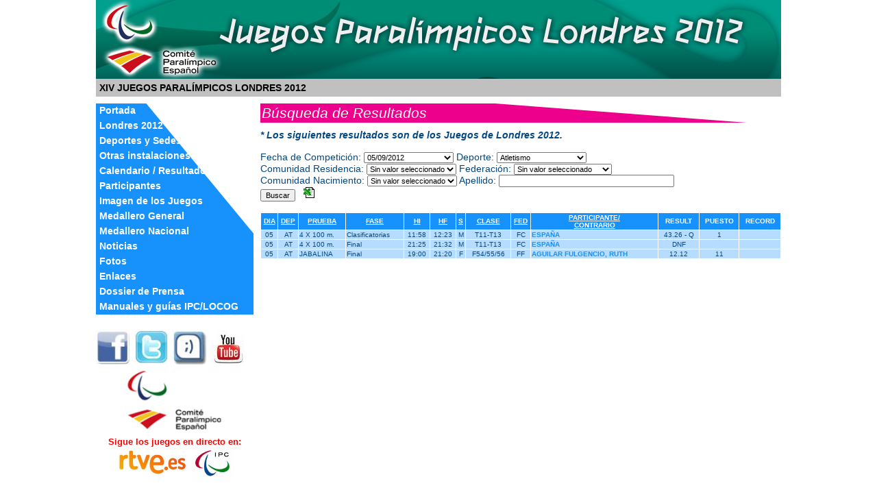

--- FILE ---
content_type: text/html
request_url: https://www.paralimpicos.es/archived/web/2012LONPV/calendario/busquedaResultados.asp%3Fdeporte=AT&fecha=05%252F09%252F2012&federacion=&apellido=&comunidad=&comunidad_nac=&o=pru.html
body_size: 4596
content:

<!DOCTYPE html public "-//W3C//DTD HTML 4.01 Transitional//EN">
<HTML xmlns="http://www.w3.org/1999/xhtml" xml:lang="es" lang="es">
<META http-equiv="Content-Type" content="text/html; charset=iso-8859-1">

<HEAD>
<TITLE>Comit&eacute; Paral&iacute;mpico Espa&ntilde;ol - Juegos Paral&iacute;mpicos Londres 2012 - B&uacute;squeda de Resultados</TITLE>
<LINK rel="stylesheet" href="../estilos/webtool_publicacion.css" type="text/css">
<LINK rel="stylesheet" href="../estilos/estilo.css" type="text/css">


</HEAD>
<BODY>
	<DIV id="contenedor">
		<DIV id="titulosimgcamp"><script>
  (function(i,s,o,g,r,a,m){i['GoogleAnalyticsObject']=r;i[r]=i[r]||function(){
  (i[r].q=i[r].q||[]).push(arguments)},i[r].l=1*new Date();a=s.createElement(o),
  m=s.getElementsByTagName(o)[0];a.async=1;a.src=g;m.parentNode.insertBefore(a,m)
  })(window,document,'script','//www.google-analytics.com/analytics.js','ga');
 
  ga('create', 'UA-47483445-1', 'paralimpicos.es');
  ga('send', 'pageview');
 
</script>

<img src="../gifs/top.jpg" alt="XIV JUEGOS PARALÍMPICOS LONDRES 2012" usemap="#Map"/><br/>

<map name="Map" id="Map">
  <area shape="rect" coords="0,5,176,105" href="../../../publicacion/main.asp.html" alt="ir a P&aacute;gina Oficial del Comit&eacute; Paral&iacute;mpico Espa&ntilde;ol" />
  <area shape="rect" coords="188,13,977,91" href="../main.asp.html" alt="Juegos Paral&iacute;mpicos Londres 2012" /></map>
<div class="campnombre">XIV JUEGOS PARALÍMPICOS LONDRES 2012</div>

		</DIV>
		<DIV id="info">
			<div id="menu">
	<ul>
		<li><a href="../main.asp.html" class="apartados">Portada</a></li>
		<li><a href="../londres2012/londres2012.asp.html" class="apartados">Londres  2012</a></li>
	 	<li><a href="../deportes/deportes.asp.html" class="apartados">Deportes y Sedes</a></li>
<!--        <li><a href="/web/2012LONPV/sedes/sedes.asp" class="apartados">Sedes</a></li>-->
        <li><a href="../londres2012/otras_instalaciones.asp.html">Otras instalaciones</a></li>
        <li><a href="calendario.asp%3Fidcampeonato=2012LONPV.html">Calendario / Resultados</a></li> 
      	<!--<li><a href="/web/2012LONPV/calendario/calendario.asp?idcampeonato=2012LONPV" class="apartados">Calendario / Resultados</a></li>    -->
      <li><a href="../participantes/cuadroparticipantes.asp%3Fidcampeonato=2012LONPV.html" class="apartados">Participantes</a></li>
      <li><a href="../imagen/imagen.asp.html" class="apartados">Imagen de los Juegos</a></li><!--	<li><a href="/web/2012LONPV/participantes/participantes.asp" class="apartados">Participantes</a></li>-->
	<!--<li><a href="/web/2012LONPV/participantes/cuadroparticipantes.asp?idcampeonato=2012LONPV" class="apartados">Participantes</a></li> -->

	<li><a href="../medallero/medallerogeneral.asp%3Fidcampeonato=2012LONPV.html" class="apartados">Medallero General</a></li>
	  <li><a href="../medallero/medallerofederaciones_aux.asp.html" class="apartados">Medallero Nacional</a></li>
      	<li><a href="../noticias/noticias.asp.html" class="apartados">Noticias</a></li>
	 	<li><a href="http://www.paralimpicos.es/web/2012LONPV/fotos/galeria.asp" class="apartados">Fotos</a></li>
		<li><a href="../enlaces/enlaces.asp.html" class="apartados">Enlaces</a></li>
		<li><a href="../dossier/dossier.asp.html" class="apartados">Dossier de Prensa</a></li>
		<li><a href="../manuales/manuales.asp.html" class="apartados">Manuales y gu&iacute;as IPC/LOCOG</a></li>
       <!-- <li><a href="http://paralimpicos.sportec.es/publicacion/main.asp" style="background-color:#069; color:#FFF; padding-bottom:0px"><strong>P&aacute;gina Oficial Comit&eacute; Paral&iacute;mpico Espa&ntilde;ol</strong></a></li>     -->
  </ul>
<!--        <div class="row"><a href="mascota/mascota.htm" class="apartados">MASCOTA</a></div>
        <div class="row"><a href="fotos/fotos.asp"  class="apartados">FOTOS</a></div>
	<div class="row"><a href="libro/visitas.asp" class="apartados">LIBRO DE VISITAS</a></div>
	<div class="row"><a href="enlaces.htm" class="apartados">ENLACES</a></div>-->
	


<div style="background-color:#FFF"><br/>

 	<a href="https://www.facebook.com/Paralimpicos" target="_blank"><img src="../gifs/facebook.jpg" alt="" width="50" height="50" border="0" /></a>
 	<a href="https://twitter.com/#!/Paralimpicos" target="_blank"><img src="../gifs/twitter.jpg" alt="" width="50" height="50" border="0" /></a>
 	<a href="http://www.tuenti.com/#m=Page&amp;func=index&amp;page_key=1_2029_73643371" target="_blank"><img src="../gifs/tuenty.jpg" alt="" width="50" height="50" border="0" /></a>
 	<a href="http://www.youtube.com/TVparalimpicos" target="_blank"><img src="../gifs/youtube.jpg" alt="" width="50" height="50" border="0" /></a>
 </div>      

<div style="background-color:#FFF" align="center">
<a href="../../../publicacion/main.asp.html" target="_blank"><img src="../gifs/logocpe.jpg" alt="Comit&eacute; Paral&iacute;mpico Espa&ntilde;ol" height="100" border="0" /></a>
<br/><font size="2" color="#ff0000"> Sigue los juegos en directo en: </font><br/>
<a href="http://www.rtve.es/deportes/paralimpicos-londres-2012/" target="_blank"><img src="../gifs/logortve.jpg" alt="Radio Television Espa&ntilde;ola" height="50" border="0" /></a>
<a href="http://www.paralympic.org/" target="_blank"><img src="../gifs/ipc.gif" alt="Comite Paralimpico Internacional" height="50" border="0" /></a>
</div>

</div>





			<DIV id="texto_right">
<h1>Búsqueda de Resultados</h1>
<form name="formulario" method="post" action="http://www.paralimpicos.es/web/2012LONPV/calendario/busquedaResultados.asp">
<input type="hidden" name="idcampeonato" value="2012LONPV">

    <div class="rowform"><em><strong>* Los siguientes resultados son de los Juegos de Londres 2012.</strong><br><br>
	
	</em>
		<label for="fecha">Fecha de Competición:</label>
		<span>
			<select name="fecha" id="fecha" class="campos"  value="05/09/2012">
				<option value="">Sin valor seleccionado</option>
				
			<option value="30/08/2012" >30/08/2012
			<option value="31/08/2012" >31/08/2012
			<option value="01/09/2012" >01/09/2012
			<option value="02/09/2012" >02/09/2012
			<option value="03/09/2012" >03/09/2012
			<option value="04/09/2012" >04/09/2012
			<option value="05/09/2012"  selected>05/09/2012
			<option value="06/09/2012" >06/09/2012
			<option value="07/09/2012" >07/09/2012
			<option value="08/09/2012" >08/09/2012
			<option value="09/09/2012" >09/09/2012
			</select>  
		</span>
		<label for="deporte">Deporte:</label>
		<span>
			<select name="deporte" id="deporte" class="campos"  value="AT">
				<option value="">Sin valor seleccionado</option>
				
		<option value="AT" selected>Atletismo</option>
		
		<option value="BA" >Baloncesto</option>
		
		<option value="BO" >Boccia</option>
		
		<option value="CI" >Ciclismo</option>
		
		<option value="EA" >Esquí Alpino</option>
		
		<option value="ES" >Esgrima</option>
		
		<option value="F5" >Fútbol 5</option>
		
		<option value="HA" >Halterofilia</option>
		
		<option value="JU" >Judo</option>
		
		<option value="NA" >Natación</option>
		
		<option value="OR" ></option>
		
		<option value="RE" >Remo</option>
		
		<option value="TA" >Tiro con Arco</option>
		
		<option value="TE" >Tenis</option>
		
		<option value="TO" >Tiro Olímpico</option>
		
		<option value="TT" >Tenis de Mesa</option>
		
		<option value="VE" >Vela</option>
		
			</select>  
		</span>

	</div>
    <div class="rowform">
		<label for="comunidad">Comunidad Residencia:</label>
		<span>
			<select name="comunidad" id="comunidad" class="campos" value="">
				<option value="">Sin valor seleccionado</option>
				
		<option value="Andalucia" >Andalucia	</option>
		
		<option value="Andalucía" >Andalucía	</option>
		
		<option value="Aragón" >Aragón	</option>
		
		<option value="Asturias" >Asturias	</option>
		
		<option value="Baleares" >Baleares	</option>
		
		<option value="C.Valenciana" >C.Valenciana	</option>
		
		<option value="Castilla La Mancha" >Castilla La Mancha	</option>
		
		<option value="Castilla-León" >Castilla-León	</option>
		
		<option value="Cataluña" >Cataluña	</option>
		
		<option value="Extremadura" >Extremadura	</option>
		
		<option value="Galicia" >Galicia	</option>
		
		<option value="Islas Canarias" >Islas Canarias	</option>
		
		<option value="La Rioja" >La Rioja	</option>
		
		<option value="Madrid" >Madrid	</option>
		
		<option value="Murcia" >Murcia	</option>
		
		<option value="Navarra" >Navarra	</option>
		
		<option value="País Vasco" >País Vasco	</option>
		
			</select>  
		</span>
		<label for="federacion">Federación:</label>
		<span>
			<select name="federacion" id="federacion" class="campos" value="">
				<option value="">Sin valor seleccionado</option>
				
		<option value="ES" >CPE</option>
		
		<option value="FC" >FEDC (Ciegos)</option>
		
		<option value="FF" >FEDDF (Disc. Física)</option>
		
		<option value="FI" >FEDDI (Disc. Intelectual)</option>
		
		<option value="FP" >FEDPC (Par. Cerebral)</option>
		
		<option value="RE" >FER (Remo)</option>
		
		<option value="CI" >RFEC (Ciclismo)</option>
		
		<option value="TT" >RFETM (Tenis de Mesa)</option>
		
		<option value="VE" >RFEV (Vela)</option>
		
			</select>  
		</span>

	</div>
    <div class="rowform">
		<label for="comunidad_nac">Comunidad Nacimiento:</label>
		<span>
			<select name="comunidad_nac" id="comunidad_nac" class="campos" value="">
				<option value="">Sin valor seleccionado</option>
				
		<option value="Andalucia" >Andalucia	</option>
		
		<option value="Andalucía" >Andalucía	</option>
		
		<option value="Aragón" >Aragón	</option>
		
		<option value="Asturias" >Asturias	</option>
		
		<option value="Baleares" >Baleares	</option>
		
		<option value="C.Valenciana" >C.Valenciana	</option>
		
		<option value="Cantabría" >Cantabría	</option>
		
		<option value="Castilla La Mancha" >Castilla La Mancha	</option>
		
		<option value="Castilla-León" >Castilla-León	</option>
		
		<option value="Cataluña" >Cataluña	</option>
		
		<option value="Extremadura" >Extremadura	</option>
		
		<option value="Galicia" >Galicia	</option>
		
		<option value="Islas Canarias" >Islas Canarias	</option>
		
		<option value="La Rioja" >La Rioja	</option>
		
		<option value="Madrid" >Madrid	</option>
		
		<option value="Murcia" >Murcia	</option>
		
		<option value="Navarra" >Navarra	</option>
		
		<option value="País Vasco" >País Vasco	</option>
		
			</select>  
		</span>
		<label for="apellido">Apellido:</label>
		<span>
			<input type="text" size=40 class="campos" name="apellido" id="apellido" value=>
		</span>

	</div>
	<div class="rowform">
		<input type="submit" class="botones" value="Buscar">&nbsp;&nbsp;
		<a href="resultados.asp%3Fdeporte=AT&amp;fecha=05%252F09%252F2012&amp;federacion=&amp;apellido=&amp;comunidad=&amp;comunidad_nac=" title="Formato Excel, se abrirá en otra ventana" target="_blank"><img src="../gifs/xls.gif" alt"Salida Excel"></a>
		
	</div>
<br>
<table width="100%" border="0" cellpadding="1" cellspacing="1" summary="Pruebas encontradas">
<tbody>

	<tr>
		<th scope="col" class='titulotabla2_a' title="Fecha"><a href="busquedaResultados.asp%3Fdeporte=AT&amp;fecha=05%252F09%252F2012&amp;federacion=&amp;apellido=&amp;comunidad=&amp;comunidad_nac=&amp;o=fec.html" title='Ordena por día' class=enlacestabla>DIA</a></th>
		<th scope="col" class='titulotabla2_a' title="Deporte"><a href="busquedaResultados.asp%3Fdeporte=AT&amp;fecha=05%252F09%252F2012&amp;federacion=&amp;apellido=&amp;comunidad=&amp;comunidad_nac=&amp;o=dep.html" title='Ordena por deporte'  class=enlacestabla>DEP</a></th>
		<th scope="col" class="titulotabla2_a" title="Prueba"><a href="busquedaResultados.asp%3Fdeporte=AT&amp;fecha=05%252F09%252F2012&amp;federacion=&amp;apellido=&amp;comunidad=&amp;comunidad_nac=&amp;o=pru.html" title='Ordena por prueba' class=enlacestabla>PRUEBA</a></th>
		<th scope="col" class="titulotabla2_a" title="Fase"><a href="busquedaResultados.asp%3Fdeporte=AT&amp;fecha=05%252F09%252F2012&amp;federacion=&amp;apellido=&amp;comunidad=&amp;comunidad_nac=&amp;o=fase.html" title='Ordena por fase' class=enlacestabla>FASE</a></th>
		<th scope="col" class="titulotabla2_a" title="Sexo"><a href="busquedaResultados.asp%3Fdeporte=AT&amp;fecha=05%252F09%252F2012&amp;federacion=&amp;apellido=&amp;comunidad=&amp;comunidad_nac=&amp;o=hi.html" title='Hora Inicio' class=enlacestabla>HI</a></th>
		<th scope="col" class="titulotabla2_a" title="Clase"><a href="busquedaResultados.asp%3Fdeporte=AT&amp;fecha=05%252F09%252F2012&amp;federacion=&amp;apellido=&amp;comunidad=&amp;comunidad_nac=&amp;o=hf.html" title='Hora Fin' class=enlacestabla>HF</a></th>
		<th scope="col" class="titulotabla2_a" title="Sexo"><a href="busquedaResultados.asp%3Fdeporte=AT&amp;fecha=05%252F09%252F2012&amp;federacion=&amp;apellido=&amp;comunidad=&amp;comunidad_nac=&amp;o=sexo.html" title='Ordena por sexo' class=enlacestabla>S</a></th>
		<th scope="col" class="titulotabla2_a" title="Clase"><a href="busquedaResultados.asp%3Fdeporte=AT&amp;fecha=05%252F09%252F2012&amp;federacion=&amp;apellido=&amp;comunidad=&amp;comunidad_nac=&amp;o=clase.html" title='Ordena por clase' class=enlacestabla>CLASE</a></th>
		<th scope="col" class="titulotabla2_a" title="Federación"><a href="busquedaResultados.asp%3Fdeporte=AT&amp;fecha=05%252F09%252F2012&amp;federacion=&amp;apellido=&amp;comunidad=&amp;comunidad_nac=&amp;o=fed.html" title='Ordena por federación' class=enlacestabla>FED</a></th>
		<th scope="col" class="titulotabla2_a" title="Participantes"><a href="busquedaResultados.asp%3Fdeporte=AT&amp;fecha=05%252F09%252F2012&amp;federacion=&amp;apellido=&amp;comunidad=&amp;comunidad_nac=&amp;o=ape.html" title='Ordena por apellidos' class=enlacestabla>PARTICIPANTE/<br>CONTRARIO</a></th>
		<th scope="col" class="titulotabla2_a" title="Resultado">RESULT</th>
		<th scope="col" class="titulotabla2_a" title="Puesto">PUESTO</th>
		<th scope="col" class="titulotabla2_a" title="Record">RECORD</th>
	</tr>
<input type=hidden name=o value=pru>
<?xml version="1.0" encoding="UTF-16"?><tr><td align="center" class="contenidotabla">05</td><td align="center" class="contenidotabla">AT</td><td align="left" class="contenidotabla">4 X 100 m.</td><td align="left" class="contenidotabla">Clasificatorias</td><td align="center" class="contenidotabla">11:58</td><td align="center" class="contenidotabla">12:23</td><td align="center" class="contenidotabla">M</td><td align="center" class="contenidotabla">T11-T13</td><td align="center" class="contenidotabla">FC</td><td align="left" class="contenidotabla"><a class="enlacestabla2" href="../participantes/mostrarcomponentes.asp%3Fidequipo=AT4X1.html">ESPAÑA</a></td><td align="center" class="contenidotabla">43.26 - Q</td><td align="center" class="contenidotabla">1</td><td align="center" class="contenidotabla" /></tr><tr><td align="center" class="contenidotabla">05</td><td align="center" class="contenidotabla">AT</td><td align="left" class="contenidotabla">4 X 100 m.</td><td align="left" class="contenidotabla">Final</td><td align="center" class="contenidotabla">21:25</td><td align="center" class="contenidotabla">21:32</td><td align="center" class="contenidotabla">M</td><td align="center" class="contenidotabla">T11-T13</td><td align="center" class="contenidotabla">FC</td><td align="left" class="contenidotabla"><a class="enlacestabla2" href="../participantes/mostrarcomponentes.asp%3Fidequipo=AT4X1.html">ESPAÑA</a></td><td align="center" class="contenidotabla">DNF</td><td align="center" class="contenidotabla"></td><td align="center" class="contenidotabla" /></tr><tr><td align="center" class="contenidotabla">05</td><td align="center" class="contenidotabla">AT</td><td align="left" class="contenidotabla">JABALINA</td><td align="left" class="contenidotabla">Final</td><td align="center" class="contenidotabla">19:00</td><td align="center" class="contenidotabla">21:20</td><td align="center" class="contenidotabla">F</td><td align="center" class="contenidotabla">F54/55/56</td><td align="center" class="contenidotabla">FF</td><td align="left" class="contenidotabla"><a class="enlacestabla2" href="../participantes/datosbiografia.asp%3Fidatleta=BF383865.html">AGUILAR FULGENCIO, RUTH</a></td><td align="center" class="contenidotabla">12.12</td><td align="center" class="contenidotabla">11</td><td align="center" class="contenidotabla" /></tr>
</form>				
</tbody>
</table>			
</div>
</div>
			

<div id="patrocinador"><h3>Patrocinadores ADOP</h3>
<a target="_blank" href="http://www.csd.mec.es/"><img alt="Consejo Superior de Deportes" src="../gifs/patrocinadores/csd.gif" border="0" /></a><a target="_blank" href="http://www.rpd.es/"><img alt="Real Patronato sobre Discapacidad" src="../gifs/patrocinadores/mpoliticasocial.gif" border="0" /></a><a href="http://www.iberdrola.es/" target="_blank"><img src="../gifs/patrocinadores/iberdrola.gif" alt="Iberdrola" border="0" /></a><a href="http://www.telefonica.es" target="_blank"><img src="../gifs/patrocinadores/telefonica.gif" alt="Telef&oacute;nica" border="0" /></a><a href="https://www.groupama.es" target="_blank"><img src="../gifs/patrocinadores/groupama.gif" alt="Groupama" width="85" height="34" border="0" /></a><a href="http://www.libertyseguros.es/" target="_blank"><img src="../gifs/patrocinadores/liberty.gif" alt="Liberty Seguros" border="0" /></a><a href="http://www.persan.es/" target="_blank"><img src="../gifs/patrocinadores/persan.gif" alt="Pers&aacute;n" border="0" /></a><a href="http://www.axa.es/" target="_blank"><img src="../gifs/patrocinadores/axa.gif" alt="AXA" border="0" /></a><a href="http://www.santalucia.es" target="_blank"><img src="../gifs/patrocinadores/santalucia.jpg" alt="Santa Luc&iacute;a" border="0" /></a><a href="http://www.cofidis.es/" target="_blank"><img src="../gifs/patrocinadores/cofidis.jpg" alt="Cofidis" border="0" /><br />
</a><a href="http://www.elcorteingles.es/" target="_blank"><img src="../gifs/patrocinadores/corteingles.gif" alt="El Corte Ingles" border="0" /></a><a href="http://www.gadisline.com/" target="_parent"><img src="../gifs/patrocinadores/gadis.gif" alt="Gadis" border="0" /></a><a href="http://www.lechepascual.es/" target="_blank"><img src="../gifs/patrocinadores/lechepascual.gif" alt="Leche Pascual" border="0" /></a><a href="http://www.sanitas.es/" target="_blank"><img src="../gifs/patrocinadores/sanitas.gif" alt="Sanitas" border="0" /></a><a href="http://www.ford.es/" target="_blank"><img src="../gifs/patrocinadores/ford.jpg" alt="Ford" border="0" /></a><img src="../gifs/patrocinadores/bosco.jpg" alt="Bosco" border="0" /><a href="http://www.fundaciononce.es/ES/Paginas/Portada.aspx" target="_blank"><img src="../gifs/patrocinadores/once.gif" alt="Fundaci&oacute;n Once" border="0" /></a><img src="../gifs/patrocinadores/unidental.gif" alt="Unidental" height="30" /><a href="http://www.renfe.es/" target="_blank"><img src="../gifs/patrocinadores/renfe.gif" alt="Renfe" border="0" /></a><a href="http://www.fundacionacs.com/" target="_blank"><img src="../gifs/patrocinadores/acs.gif" alt="Fundaci&oacute;n ACS" border="0" /></a><a href="http://www.norauto.es/" target="_blank"><img src="../gifs/patrocinadores/norauto.jpg" alt="Norauto" border="0" /></a><a href="http://www.iberia.com/"><img alt="Iberia" src="../gifs/patrocinadores/iberia.jpg" vspace="5" border="0"></a><a href="http://www.rtve.es/" target="_blank"><img src="../gifs/patrocinadores/rtve.gif" alt="RTVE" border="0" /></a><!--<a href="http://www.cepsa.com" target="_blank"><img src="/web/2012LONPV/gifs/patrocinadores/cepsa.gif" alt="Cepsa" border="0" /></a><a href="http://www.decathlon.es/" target="_blank"><img src="/web/2012LONPV/gifs/patrocinadores/decathlon.gif" alt="Decathlon" border="0" /></a><a href="http://www.pfizer.es/" target="_blank"><img src="/web/2012LONPV/gifs/patrocinadores/pfizer.gif" alt="Pfizer" border="0" /></a><a href="http://www.obrasocialcajamadrid.es/" target="_blank"><img src="/web/2012LONPV/gifs/patrocinadores/cajamadrid.gif" alt="Caja Madrid Obra Social" border="0" /></a><a href="http://www.madrid2016.es" target="_blank"><img src="/web/2012LONPV/gifs/patrocinadores/m16.gif" alt="Madrid 2016" border="0" /></a> --><br />
    <!--<h3>Entidades Colaboradoras</h3>
  <a href="http://www.fundacionadecco.es/" target="_blank"><img src="/web/2012LONPV/gifs/patrocinadores/adecco.gif" alt="Fundaci&oacute;n Adecco" border="0" /></a><a href="http://www.ferrovial.es" target="_blank"><img src="/web/2012LONPV/gifs/patrocinadores/ferrovial.gif" alt="Ferrovial" border="0" /></a><a href="http://www.holcim.es/" target="_blank"><img src="/web/2012LONPV/gifs/patrocinadores/holcim.gif" alt="Holcim" border="0" /></a><a href="http://www.ree.es/" target="_blank"><img src="/web/2012LONPV/gifs/patrocinadores/ree.gif" alt="Red El&eacute;ctrica de Espa&ntilde;a" border="0" /></a><a href="http://www.mahou-sanmiguel.com/" target="_blank"><img src="/web/2012LONPV/gifs/patrocinadores/mahousm.gif" alt="Grupo Mahou San Miguel" border="0" /></a><a href="http://www.europeadeseguros.com/" target="_blank"><img src="/web/2012LONPV/gifs/patrocinadores/sanro.gif" alt="Sanro" border="0" /><img src="/web/2012LONPV/gifs/patrocinadores/europea.gif" alt="Europea de Seguros" border="0" /></a><a href="http://www.viassa.com/" target="_blank"><img src="/web/2012LONPV/gifs/patrocinadores/viassa.gif" alt="Viassa" border="0" /></a> --> </div>
  <div class="clear"></div>
  <div id="datos_identificativos"><img src="../gifs/logoparalimpicos.jpg" alt="Paral&iacute;mpicos" width="150" /><br />
           

<font size="1">  © 2012 Comité Paralímpico Español. Todos los derechos reservados.<br> Powered by ATOS</font></div>


</div>
</body>
</html>


--- FILE ---
content_type: text/plain
request_url: https://www.google-analytics.com/j/collect?v=1&_v=j102&a=1569379637&t=pageview&_s=1&dl=https%3A%2F%2Fwww.paralimpicos.es%2Farchived%2Fweb%2F2012LONPV%2Fcalendario%2FbusquedaResultados.asp%253Fdeporte%3DAT%26fecha%3D05%25252F09%25252F2012%26federacion%3D%26apellido%3D%26comunidad%3D%26comunidad_nac%3D%26o%3Dpru.html&ul=en-us%40posix&dt=Comit%C3%A9%20Paral%C3%ADmpico%20Espa%C3%B1ol%20-%20Juegos%20Paral%C3%ADmpicos%20Londres%202012%20-%20B%C3%BAsqueda%20de%20Resultados&sr=1280x720&vp=1280x720&_u=IEBAAAABAAAAACAAI~&jid=88270483&gjid=550107888&cid=1592187039.1769025282&tid=UA-47483445-1&_gid=428933142.1769025282&_r=1&_slc=1&z=2000213884
body_size: -451
content:
2,cG-WYJRVX7Z0L